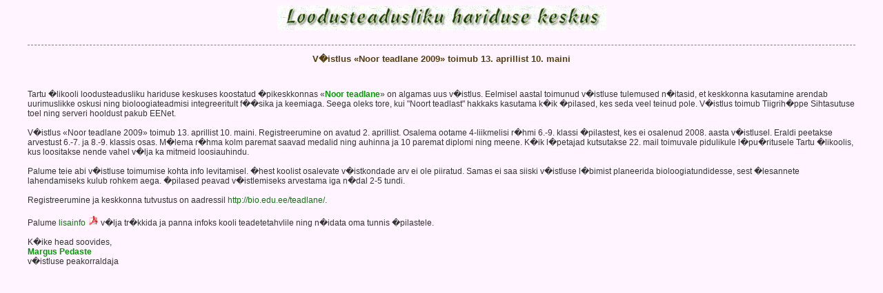

--- FILE ---
content_type: text/html; charset=UTF-8
request_url: https://ebu.ee/arhiiv/lhk90402.html
body_size: 3298
content:
<html xmlns="undefined">
<head>
<meta http-equiv="Content-Type" content="text/html; charset=windows-1257">
<meta http-equiv="Content-Language" content="et">
<link href="../vorm/xan.css" rel="StyleSheet" type="text/css" media="all">

<meta name="ProgId" content="FrontPage.Editor.Document">
<title>EB� arhiiv</title>
<base target="_self">
<style type="text/css">
<!--
    A:link { color: #157215 }
    A:active { color: #157215} 
    A:visited { color : #157215} 
    H1 {font: 12pt Arial; color: #553E0F; font-weight: bold}
    H2 {font: 10pt Arial; color: #553E0F; font-weight: bold}
    normal {font: 10pt Arial}
	.txt {font: 10pt Arial; color:#333333}
-->
</style>
</head>
<body bgcolor="#FFF4FF">
<div align="center">
  <table width="95%" border="0" cellpadding="0" cellspacing="0">
    <tbody><tr>
      <td width="100%">
        <p class="pp" align="center"><a href="http://www.ut.ee/biodida/" target="_blank"><img src="../pix/lhk.gif" width="477" height="36" border="0"></a></p></td>
    </tr>
      <tr>
        <td><font face="Arial" size="2" color="#553E0F"><b>&nbsp;</b></font></td>
      </tr>
      <tr>
        <td>

<hr>
           
<h2 align="center">V�istlus &laquo;Noor teadlane 2009&raquo; toimub 13. aprillist 10. maini</h2>
          
		   <br> 
<p>Tartu �likooli loodusteadusliku hariduse keskuses koostatud �pikeskkonnas &laquo;<a href="http://bio.edu.ee/teadlane/" target="_blank"><b>Noor teadlane</b></a>&raquo; on algamas uus v�istlus. Eelmisel aastal toimunud v�istluse tulemused n�itasid, et keskkonna kasutamine arendab uurimuslikke oskusi ning bioloogiateadmisi integreeritult f��sika ja keemiaga. Seega oleks tore, kui "Noort teadlast" hakkaks kasutama k�ik �pilased, kes seda veel teinud pole. V�istlus toimub Tiigrih�ppe Sihtasutuse toel ning serveri hooldust pakub EENet.<br><br>
 
V�istlus &laquo;Noor teadlane 2009&raquo; toimub 13. aprillist 10. maini. Registreerumine on avatud 2. aprillist. Osalema ootame 4-liikmelisi r�hmi 6.-9. klassi �pilastest, kes ei osalenud 2008. aasta v�istlusel. Eraldi peetakse arvestust 6.-7. ja 8.-9. klassis osas. M�lema r�hma kolm paremat saavad medalid ning auhinna ja 10 paremat diplomi ning meene. K�ik l�petajad kutsutakse 22. mail toimuvale pidulikule l�pu�ritusele Tartu �likoolis, kus loositakse nende vahel v�lja ka mitmeid loosiauhindu.<br><br>
 
Palume teie abi v�istluse toimumise kohta info levitamisel. �hest koolist osalevate v�istkondade arv ei ole piiratud. Samas ei saa siiski v�istluse l�bimist planeerida bioloogiatundidesse, sest �lesannete lahendamiseks kulub rohkem aega. �pilased peavad v�istlemiseks arvestama iga n�dal 2-5 tundi.<br><br>
 
Registreerumine ja keskkonna tutvustus on aadressil <a href="http://bio.edu.ee/teadlane/" target="_blank">http://bio.edu.ee/teadlane/</a>.<br><br>
 
 
Palume <a href="teadlane2009.pdf" target="_self">lisainfo</a> <a href="teadlane2009.pdf" target="_blank"><img src="../pix/pdf.gif" width="16" height="16" border="0"></a> v�lja tr�kkida ja panna infoks kooli teadetetahvlile ning n�idata oma tunnis �pilastele.<br>
<br>
 
K�ike head soovides,<br>
<b>Margus Pedaste</b><br>
v�istluse peakorraldaja </p>
     </td>
      </tr>
  </tbody></table>
</div>
<p align="left" class="txt">&nbsp;</p>
</body></html>

--- FILE ---
content_type: text/css
request_url: https://ebu.ee/vorm/xan.css
body_size: 8157
content:
    normal {font-family: Calibri, Arial, Verdana; font-size: 12pt; color: #333333}
 	b { color: #009900; font-weight: bold }

		
	a:link { text-decoration: none;  } 
	a:hover { text-decoration: underline;  } 
    a:active { color: #00d100; } 
 	
    .p1 {font-family: arial; font-size: 14pt; color: #00bd8f; font-weight: bold } 
    .p2 {font-family: arial; font-size: 12pt; color: #00bd8f; font-weight: bold } 
    .p3 {font-family: arial; font-size: 10pt; color: #00bd8f; font-weight: bold; letter-spacing: 0px; word-spacing: 0pt; line-height: 100%; margin: 0} 
    .p4 {font-family: arial; font-size: 14pt; color: #255a22; font-weight: bold } 
    .pp {font-family: arial; font-size: 12pt; color:#FF0000 } 
    .must {font-family: arial; font-size: 12pt; color:#FFFFFF ; font-weight: bold} 
	.txt {font-size: 12pt; font-family: Calibri, Arial, Verdana; color:#333333} 
	.jutt {font-family: Georgia, "Times New Roman", Times, serif; color:#000099; font-style: italic; letter-spacing:.1em; line-height:inherit; font-size:12px }
	.tekst {font-family: Calibri, Arial, Verdana; font-size: 10pt; color: #333333;}
	td     {font-family: Calibri, Arial, Verdana; font-size: 12px; color: #333333;}
	th     {font-family: Calibri, Arial, Verdana; font-size: 12px; color: #333333;}
	.pisi { font-family: "Maiandra GD"; color:#999999; font-size:10px }
	.rohepisi { margin: 0px; font-family: 'Trebuchet MS'; font-size: 12px; font-weight:normal; color:#50aba1 }
	.rohetumepisi { margin: 0px; font-family: 'Trebuchet MS'; font-size: 12px; font-weight:normal; color: #43a893 }	
	.sinipisi { margin: 0px; font-family: 'Trebuchet MS'; font-size: 12px; font-weight:normal; color:#285deb }
	.tava { margin: 0px; font-family: 'Trebuchet MS'; font-size: 12px; font-weight:normal; color:#333333 }

	.rtpisi { margin: 0px; font-family: 'Trebuchet MS'; font-size: 12px; font-weight:normal; color:#054305 }		
	
hr 			{ 
			border: none 0;
			border-top: 1px dashed #00bd8f;
			width: 100%;
			height: 1px;
			}

H1 {
	font-family: Calibri, Arial, Verdana;
	font-size: 22px;
	font-weight: bold;
	color: #257621;
}

H2 {
	font-family: Calibri, Arial, Verdana;
	font-size: 20px;
	font-weight: bold;
	color: #255a22;
}

H3 {
	font-family: Calibri, Arial, Verdana;
	font-size: 18px;
	font-weight: bold;
	color: #255a22;
}

.pealkiri {
	font-family: Calibri, Arial, Verdana;
	font-size: 22px;
	font-weight: bold;
	color: #00bd8f;
}

.alampealkiri {
	font-family: Calibri, Arial, Verdana;
	font-size: 18px;
	font-weight: bold;
	color: #00bd8f;
}

.alamalampealkiri {
	font-family: Calibri, Arial, Verdana;
	font-size: 14px;
	font-weight: bold;
	color: #00bd8f;
}

.linkpuna {
        font-family: Calibri, Arial, Verdana;
        font-size: 12px;
	text-decoration:none;
        font-weight: bold;
        color: #FF4500;
        margin: 0px;
        padding: 0px;
}
.linkhall {
	font-family: Calibri, Arial, Verdana;
	font-size: 12px;
	color: #666666 ;
	margin: 0px;
	padding: 0px;
}

.kysimus {
	font-family: Calibri, Arial, Verdana;
	font-size: 13px;
	font-weight: bold;
	color: #2F4F4F;
}

.vastus {
	font-family: Calibri, Arial, Verdana;
	font-size: 14px;
	font-weight: italic;
	color: #285deb;
}

.kanne3 {
	color: #9019db;
	line-height:20px;
	letter-spacing:.1em;
	margin-top:0px;
	font-family: 'Trebuchet MS';
	font-size: 12px;
	border-top:#CCFFCC double;
	border-right:ridge #c9f7db; 
	border-left:#CCFFCC double;
	border-bottom: #c9f7db ridge; 
	background-color:  #eaf7e8; 
	}			
	
.kanne4 {
	color: #666666;
	line-height:20px;
	letter-spacing:.1em;
	margin-top:0px;
	font-family: Calibri, Arial, Verdana;
	font-size: 12px;
	border-top: #FFFFee thin outset;
	border-right:ridge #ffffe0; 
	border-left:#ffffee thin outset;
	border-bottom: #ffffe0 ridge; 
	background-color:  #FFFFCC; 
	}								
	
.taand1 { padding-left: 20pt; padding-right: 50pt}
.taand1a { padding-left: 20pt; }
.taand2 { padding-left: 50pt; padding-right: 50pt}
.taand3 { padding-left: 100pt; padding-right: 50pt}
.masin {font: 10pt Arial; color: #000099; font-family: "Courier New", Courier, monospace; }

.taane { padding-left: 50pt; text-indent: -20pt; padding-right: 10pt; }

.hall {
	background-color:#F3F3FF;
	border:0px solid #DCDCDC; 
	width:99%; 
	padding:5px 10px 10px 5px;
	text-align: left }
	
.linkloend {font-family: Calibri, Arial, Verdana; font-size: 8pt; font-weight: bold; color: #333333}


.kanne5 {
	color: #009966;
	line-height:20px;
	letter-spacing:.1em;
	margin-top:0px;
	font-weight: bold;
	font-family: Calibri, Arial, Verdana;
	font-size: 12px;
	border-top: thin outset;
	border-right:ridge #99CC00; 
	border-left: thin outset;
	border-bottom: ridge #CCFF66; 
	background-color: #FFFCCC; 
	}	
	
.kanne1 {
	color: #009966;
	line-height:20px;
	letter-spacing:.1em;
	margin-top:0px;
	font-weight: bold;
	font-family: "Trebuchet MS", Calibri;
	font-size: 10px;
	border-top: thin outset;
	border-right:ridge #99CC00; 
	border-left: thin outset;
	border-bottom: ridge #CCFF66; 
	background-color: #FFFFFF; 
	vertical-align:middle;
	}		

.hr1 			{ 
			border: #FFFF66;
			color: #FFFF00;
			border-top: 2px dashed #FF0000;
			width: 100%;
			height: 1px;
			}			

.ttaand { padding-left: 50pt; padding-right: 50pt; font-size:12px; font-family: Calibri, Arial, Verdana;
	font-size: 12px;
	font-weight: normal;
	color: #444444;}
.ktaand { padding-left: 100pt; padding-right: 50pt; font-size:12px;font-family: Calibri, Arial, Verdana;
	font-size: 12px;
	font-weight: normal;
	color: #444444; }
.staand { padding-left: 150pt; padding-right: 50pt; font-size:12px;font-family: Calibri, Arial, Verdana;
	font-size: 12px;
	font-weight: normal;
	color: #444444; }
			
.uus { font-family: Calbri, Verdana, Arial, Helvetica, sans-serif; font-size: 10pt; color:#003300 }			



#ii { margin: 0px; 
			font-family: 'Trebuchet MS'; 	
			font-size: 12px; 
			font-style:italic; 			
			font-weight:normal; 
			color: #00bd8f; }		

#itm { margin: 0px; 
			font-family: 'Trebuchet MS'; 	
			font-size: 12px; 
			font-style:italic; 			
			font-weight:normal; 
			color: #005300; }		

			
#kald { margin: 0px; 
			font-family: 'Trebuchet MS'; 	
			font-size: 10px; 
			font-style:italic; 			
			font-weight:normal; 
			color: #006666 }		
			
#rohetaust { background-color:#CCFF66 }

.kanne12 {
	margin-top:1px;
	font-family: 'Trebuchet MS';
	font-size: 12px;
	border-top: solid 1px #66FFCC;
	border-right: solid 2px #669999; 
	border-left: solid 1px #66FFCC;
	border-bottom: solid 2px #669999; 
	background-color: #f1feff;
	width:550px; 
	padding:5px 5px 5px 5px;
	color:#003366;
		}		
		
.kanne23 {
	margin-top:1px;
	font-family: 'Trebuchet MS';
	font-size: 12px;
	border-top: solid 1px #66FFCC;
	border-right: solid 2px #669999; 
	border-left: solid 1px #66FFCC;
	border-bottom: solid 2px #669999; 
	background-color: #f1feff;
	width:98%; 
	padding:5px 5px 5px 5px;
	color:#003366;
		}	
		
.kanne25 {
	margin-top:1px;
	font-family: 'Trebuchet MS';
	font-size: 12px;
	border-top: solid 1px #66FFCC;
	border-right: solid 2px #669999; 
	border-left: solid 1px #66FFCC;
	border-bottom: solid 2px #669999; 
	background-color: #ACEAEA;
	width:98%; 
	padding:5px 5px 5px 5px;
	color:#003366;
		}							

/* alates suvekoolist 2012 */

#rohepeenar {
	color: #663300;
	line-height:20px;
	margin-top:0px;
	font-family: 'Trebuchet MS';
	font-size: 12px; 
	margin-left:5px;
	
	border-top:#c3fdb8 double;
	border-right:ridge #8BB381; 
	border-left:#c3fdb8 double;
	border-bottom: #8BB381 ridge; 
	background-color:  #eaf7e8; 
	}			
	
#kollapeenar {
	color: #666666;
	line-height:20px;
	letter-spacing:.1em;
	margin-top:0px;
	font-family: Calibri, Arial, Verdana;
	font-size: 12px;

	border-top: #FFFFA7 double;
	border-right:ridge #rohepeenar; 
	border-left:#FFFFA7 double;
	border-bottom: #rohepeenar ridge; 
	background-color:  #FFFFD9; 
	}								

.kanne13 {
	margin-top:1px;
	font-family: 'Trebuchet MS';
	font-size: 12px;
	border-top: solid 1px #66FFCC;
	border-right: solid 2px #669999; 
	border-left: solid 1px #66FFCC;
	border-bottom: solid 2px #669999; 
	background-color: #f1feff;
	padding:10px 5px 5px 15px;
	color:#003366;
		}		
		


#hiidpruun {
	color: #663300;
	font-weight: bold;
	font-size: xx-large;
}		